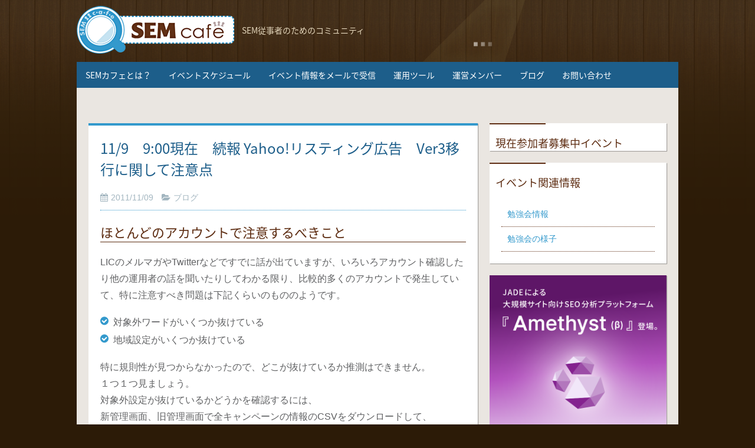

--- FILE ---
content_type: text/html; charset=UTF-8
request_url: https://sem-cafe.jp/blog20111109
body_size: 24152
content:
<!doctype html>
<html>
<head prefix=”og: //ogp.me/ns# fb: //ogp.me/ns/fb# article: //ogp.me/ns/article#”>

<!-- Optimize Next -->
<script>(function(p,r,o,j,e,c,t,g){
p['_'+t]={};g=r.createElement('script');g.src='https://www.googletagmanager.com/gtm.js?id=GTM-'+t;r[o].prepend(g);
g=r.createElement('style');g.innerText='.'+e+t+'{visibility:hidden!important}';r[o].prepend(g);
r[o][j].add(e+t);setTimeout(function(){if(r[o][j].contains(e+t)){r[o][j].remove(e+t);p['_'+t]=0}},c)
})(window,document,'documentElement','classList','loading',2000,'TJZ37SB5')</script>
<!-- End Optimize Next -->

<!-- Google Tag Manager -->
<script>(function(w,d,s,l,i){w[l]=w[l]||[];w[l].push({'gtm.start':
new Date().getTime(),event:'gtm.js'});var f=d.getElementsByTagName(s)[0],
j=d.createElement(s),dl=l!='dataLayer'?'&l='+l:'';j.async=true;j.src=
'https://www.googletagmanager.com/gtm.js?id='+i+dl;f.parentNode.insertBefore(j,f);
})(window,document,'script','dataLayer','GTM-TB7NLZQ');</script>
<!-- End Google Tag Manager -->

<meta charset="UTF-8">
<meta http-equiv="X-UA-Compatible" content="IE=edge,chrome=1">
<meta name="viewport" content="width=device-width, initial-scale=1.0" />
<meta name="format-detection" content="telephone=no">
<title>11/9　9:00現在　続報 Yahoo!リスティング広告　Ver3移行に関して注意点 | SEM従事者のためのコミュニティ｜SEMカフェ</title>
<meta property="og:title" content="11/9　9:00現在　続報 Yahoo!リスティング広告　Ver3移行に関して注意点 | SEM従事者のためのコミュニティ｜SEMカフェ">
<meta property="og:description" content="ほとんどのアカウントで注意するべきことLICのメルマガやTwitterなどですでに話が出ていますが、いろいろアカウント確認したり他の運用...">
<meta property="og:url" content="https://sem-cafe.jp/blog20111109">
<meta property="og:image" content="https://sem-cafe.jp/wordpress/wp-content/themes/semcafe/img/ogp_default.png">
<meta property="fb:admins" content="100000709023784" />

<meta name="twitter:card"  content="summary_large_image" />
<meta name="twitter:image" content="https://sem-cafe.jp/wordpress/wp-content/themes/semcafe/img/ogp_default.png">

<link rel="stylesheet" href="//sem-cafe.jp/wordpress/wp-content/themes/semcafe/style.css" type="text/css" />
<link rel="stylesheet" href="//maxcdn.bootstrapcdn.com/font-awesome/4.3.0/css/font-awesome.min.css">
<link rel="shortcut icon" href="https://sem-cafe.jp/wordpress/wp-content/themes/semcafe/img/icon.ico" />

<!--[if lt IE 9]>
<script src="https://sem-cafe.jp/wordpress/wp-content/themes/semcafe/js/html5shiv.js" charset="UTF-8"></script>
<script src="https://sem-cafe.jp/wordpress/wp-content/themes/semcafe/js/css3-mediaqueries.js" charset="UTF-8"></script>
<![endif]-->
<meta name='robots' content='max-image-preview:large' />
<link rel="alternate" title="oEmbed (JSON)" type="application/json+oembed" href="https://sem-cafe.jp/wp-json/oembed/1.0/embed?url=https%3A%2F%2Fsem-cafe.jp%2Fblog20111109" />
<link rel="alternate" title="oEmbed (XML)" type="text/xml+oembed" href="https://sem-cafe.jp/wp-json/oembed/1.0/embed?url=https%3A%2F%2Fsem-cafe.jp%2Fblog20111109&#038;format=xml" />
<style id='wp-img-auto-sizes-contain-inline-css' type='text/css'>
img:is([sizes=auto i],[sizes^="auto," i]){contain-intrinsic-size:3000px 1500px}
/*# sourceURL=wp-img-auto-sizes-contain-inline-css */
</style>
<style id='wp-emoji-styles-inline-css' type='text/css'>

	img.wp-smiley, img.emoji {
		display: inline !important;
		border: none !important;
		box-shadow: none !important;
		height: 1em !important;
		width: 1em !important;
		margin: 0 0.07em !important;
		vertical-align: -0.1em !important;
		background: none !important;
		padding: 0 !important;
	}
/*# sourceURL=wp-emoji-styles-inline-css */
</style>
<style id='wp-block-library-inline-css' type='text/css'>
:root{--wp-block-synced-color:#7a00df;--wp-block-synced-color--rgb:122,0,223;--wp-bound-block-color:var(--wp-block-synced-color);--wp-editor-canvas-background:#ddd;--wp-admin-theme-color:#007cba;--wp-admin-theme-color--rgb:0,124,186;--wp-admin-theme-color-darker-10:#006ba1;--wp-admin-theme-color-darker-10--rgb:0,107,160.5;--wp-admin-theme-color-darker-20:#005a87;--wp-admin-theme-color-darker-20--rgb:0,90,135;--wp-admin-border-width-focus:2px}@media (min-resolution:192dpi){:root{--wp-admin-border-width-focus:1.5px}}.wp-element-button{cursor:pointer}:root .has-very-light-gray-background-color{background-color:#eee}:root .has-very-dark-gray-background-color{background-color:#313131}:root .has-very-light-gray-color{color:#eee}:root .has-very-dark-gray-color{color:#313131}:root .has-vivid-green-cyan-to-vivid-cyan-blue-gradient-background{background:linear-gradient(135deg,#00d084,#0693e3)}:root .has-purple-crush-gradient-background{background:linear-gradient(135deg,#34e2e4,#4721fb 50%,#ab1dfe)}:root .has-hazy-dawn-gradient-background{background:linear-gradient(135deg,#faaca8,#dad0ec)}:root .has-subdued-olive-gradient-background{background:linear-gradient(135deg,#fafae1,#67a671)}:root .has-atomic-cream-gradient-background{background:linear-gradient(135deg,#fdd79a,#004a59)}:root .has-nightshade-gradient-background{background:linear-gradient(135deg,#330968,#31cdcf)}:root .has-midnight-gradient-background{background:linear-gradient(135deg,#020381,#2874fc)}:root{--wp--preset--font-size--normal:16px;--wp--preset--font-size--huge:42px}.has-regular-font-size{font-size:1em}.has-larger-font-size{font-size:2.625em}.has-normal-font-size{font-size:var(--wp--preset--font-size--normal)}.has-huge-font-size{font-size:var(--wp--preset--font-size--huge)}.has-text-align-center{text-align:center}.has-text-align-left{text-align:left}.has-text-align-right{text-align:right}.has-fit-text{white-space:nowrap!important}#end-resizable-editor-section{display:none}.aligncenter{clear:both}.items-justified-left{justify-content:flex-start}.items-justified-center{justify-content:center}.items-justified-right{justify-content:flex-end}.items-justified-space-between{justify-content:space-between}.screen-reader-text{border:0;clip-path:inset(50%);height:1px;margin:-1px;overflow:hidden;padding:0;position:absolute;width:1px;word-wrap:normal!important}.screen-reader-text:focus{background-color:#ddd;clip-path:none;color:#444;display:block;font-size:1em;height:auto;left:5px;line-height:normal;padding:15px 23px 14px;text-decoration:none;top:5px;width:auto;z-index:100000}html :where(.has-border-color){border-style:solid}html :where([style*=border-top-color]){border-top-style:solid}html :where([style*=border-right-color]){border-right-style:solid}html :where([style*=border-bottom-color]){border-bottom-style:solid}html :where([style*=border-left-color]){border-left-style:solid}html :where([style*=border-width]){border-style:solid}html :where([style*=border-top-width]){border-top-style:solid}html :where([style*=border-right-width]){border-right-style:solid}html :where([style*=border-bottom-width]){border-bottom-style:solid}html :where([style*=border-left-width]){border-left-style:solid}html :where(img[class*=wp-image-]){height:auto;max-width:100%}:where(figure){margin:0 0 1em}html :where(.is-position-sticky){--wp-admin--admin-bar--position-offset:var(--wp-admin--admin-bar--height,0px)}@media screen and (max-width:600px){html :where(.is-position-sticky){--wp-admin--admin-bar--position-offset:0px}}

/*# sourceURL=wp-block-library-inline-css */
</style>
<style id='classic-theme-styles-inline-css' type='text/css'>
/*! This file is auto-generated */
.wp-block-button__link{color:#fff;background-color:#32373c;border-radius:9999px;box-shadow:none;text-decoration:none;padding:calc(.667em + 2px) calc(1.333em + 2px);font-size:1.125em}.wp-block-file__button{background:#32373c;color:#fff;text-decoration:none}
/*# sourceURL=/wp-includes/css/classic-themes.min.css */
</style>
<script type="text/javascript" src="https://sem-cafe.jp/wordpress/wp-content/plugins/qa-heatmap-analytics/js/polyfill/object_assign.js?ver=5.1.3.0" id="qahm-polyfill-object-assign-js"></script>
<script type="text/javascript" src="https://sem-cafe.jp/wordpress/wp-content/plugins/qa-heatmap-analytics/cookie-consent-qtag.php?cookie_consent=yes&amp;ver=5.1.3.0" id="qahm-cookie-consent-qtag-js"></script>
<link rel="https://api.w.org/" href="https://sem-cafe.jp/wp-json/" /><link rel="alternate" title="JSON" type="application/json" href="https://sem-cafe.jp/wp-json/wp/v2/posts/634" /><link rel="EditURI" type="application/rsd+xml" title="RSD" href="https://sem-cafe.jp/wordpress/xmlrpc.php?rsd" />

<link rel="canonical" href="https://sem-cafe.jp/blog20111109" />
<link rel='shortlink' href='https://sem-cafe.jp/?p=634' />
  
        <script>  
        var qahmz  = qahmz || {};  
        qahmz.initDate   = new Date();  
        qahmz.domloaded = false;  
        document.addEventListener("DOMContentLoaded",function() {  
            qahmz.domloaded = true;  
        });  
        qahmz.xdm        = "sem-cafe.jp";  
        qahmz.cookieMode = true;  
        qahmz.debug = false;  
        qahmz.tracking_id = "1755b1bf712f77a3";  
        qahmz.send_interval = 3000;  
        qahmz.ajaxurl = "https://sem-cafe.jp/wordpress/wp-content/plugins/qa-heatmap-analytics/qahm-ajax.php";  
        qahmz.tracking_hash = "90b38ee8769925f2";  
        </script>
          
        <script src="https://sem-cafe.jp/wordpress/wp-content/qa-zero-data/qtag_js/1755b1bf712f77a3/qtag.js" async></script>  
        <script type="text/javascript">
(function(url){
	if(/(?:Chrome\/26\.0\.1410\.63 Safari\/537\.31|WordfenceTestMonBot)/.test(navigator.userAgent)){ return; }
	var addEvent = function(evt, handler) {
		if (window.addEventListener) {
			document.addEventListener(evt, handler, false);
		} else if (window.attachEvent) {
			document.attachEvent('on' + evt, handler);
		}
	};
	var removeEvent = function(evt, handler) {
		if (window.removeEventListener) {
			document.removeEventListener(evt, handler, false);
		} else if (window.detachEvent) {
			document.detachEvent('on' + evt, handler);
		}
	};
	var evts = 'contextmenu dblclick drag dragend dragenter dragleave dragover dragstart drop keydown keypress keyup mousedown mousemove mouseout mouseover mouseup mousewheel scroll'.split(' ');
	var logHuman = function() {
		if (window.wfLogHumanRan) { return; }
		window.wfLogHumanRan = true;
		var wfscr = document.createElement('script');
		wfscr.type = 'text/javascript';
		wfscr.async = true;
		wfscr.src = url + '&r=' + Math.random();
		(document.getElementsByTagName('head')[0]||document.getElementsByTagName('body')[0]).appendChild(wfscr);
		for (var i = 0; i < evts.length; i++) {
			removeEvent(evts[i], logHuman);
		}
	};
	for (var i = 0; i < evts.length; i++) {
		addEvent(evts[i], logHuman);
	}
})('//sem-cafe.jp/?wordfence_lh=1&hid=2D2834DAFB9300079E7E7D42DB48DF9D');
</script><script src="//ajax.googleapis.com/ajax/libs/jquery/1.11.0/jquery.min.js"></script>
<script type="text/javascript" src="https://sem-cafe.jp/wordpress/wp-content/themes/semcafe/js/data.js"></script>
</head>

<body>
<!-- Google Tag Manager (noscript) -->
<noscript><iframe src="https://www.googletagmanager.com/ns.html?id=GTM-TB7NLZQ"
height="0" width="0" style="display:none;visibility:hidden"></iframe></noscript>
<!-- End Google Tag Manager (noscript) -->
<div id="fb-root"></div>
<script>(function(d, s, id) {
  var js, fjs = d.getElementsByTagName(s)[0];
  if (d.getElementById(id)) return;
  js = d.createElement(s); js.id = id;
  js.src = 'https://connect.facebook.net/ja_JP/sdk.js#xfbml=1&version=v3.1&appId=215381811818893&autoLogAppEvents=1';
  fjs.parentNode.insertBefore(js, fjs);
}(document, 'script', 'facebook-jssdk'));</script>
<div id="wrapper">

<header id="header">
<h1><a href="https://sem-cafe.jp">SEM従事者のためのコミュニティ</a></h1>

<div class="menubtn"></div>
<nav id="g_navi" class="togmenu">
    <ul class="cl"><li id="menu-item-3752" class="menu-item menu-item-type-post_type menu-item-object-page menu-item-3752"><a href="https://sem-cafe.jp/about">SEMカフェとは？</a></li>
<li id="menu-item-3753" class="menu-item menu-item-type-post_type menu-item-object-page menu-item-3753"><a href="https://sem-cafe.jp/schedule">イベントスケジュール</a></li>
<li id="menu-item-3754" class="menu-item menu-item-type-post_type menu-item-object-page menu-item-3754"><a href="https://sem-cafe.jp/mail">イベント情報をメールで受信</a></li>
<li id="menu-item-3755" class="menu-item menu-item-type-post_type menu-item-object-page menu-item-has-children menu-item-3755"><a href="https://sem-cafe.jp/tools">運用ツール</a>
<ul class="sub-menu">
	<li id="menu-item-3756" class="menu-item menu-item-type-post_type menu-item-object-page menu-item-3756"><a href="https://sem-cafe.jp/tools/keywords1">キーワード掛け合わせツール</a></li>
</ul>
</li>
<li id="menu-item-3759" class="menu-item menu-item-type-post_type menu-item-object-page menu-item-3759"><a href="https://sem-cafe.jp/owner">運営メンバー</a></li>
<li id="menu-item-3907" class="menu-item menu-item-type-taxonomy menu-item-object-category current-post-ancestor current-menu-parent current-post-parent menu-item-3907"><a href="https://sem-cafe.jp/category/blog">ブログ</a></li>
<li id="menu-item-3833" class="menu-item menu-item-type-custom menu-item-object-custom menu-item-3833"><a href="https://sem-cafe.jp/contact">お問い合わせ</a></li>
</ul></nav>

</header><!--//header-->
<div id="contents">

<!--パンクズ-->
<div class="pan">
<div class="breadcrumbs">
    </div>
</div><!--//pan-->

<div id="main">
<div id="entry_body">

<!--▼記事-->
<article id="new-post" class="box-list">

<header>
<h1>11/9　9:00現在　続報 Yahoo!リスティング広告　Ver3移行に関して注意点</h1>
<ul class="post_meta cl">
<li class="time">2011/11/09</li>
<li class="cat"><a href="https://sem-cafe.jp/category/blog" rel="category tag">ブログ</a></li>
</ul>
</header>

<div class="entry-content">
<h3>ほとんどのアカウントで注意するべきこと</h4>
<p>LICのメルマガやTwitterなどですでに話が出ていますが、いろいろアカウント確認したり他の運用者の話を聞いたりしてわかる限り、比較的多くのアカウントで発生していて、特に注意すべき問題は下記くらいのもののようです。<br />
<span id="more-634"></span></p>
<ul>
<li>対象外ワードがいくつか抜けている</li>
<li>地域設定がいくつか抜けている</li>
</ul>
<p>特に規則性が見つからなかったので、どこが抜けているか推測はできません。<br />
１つ１つ見ましょう。<br />
対象外設定が抜けているかどうかを確認するには、<br />
新管理画面、旧管理画面で全キャンペーンの情報のCSVをダウンロードして、<br />
コンポーネントの種類の列で<br />
「アカウントの対象外キーワード」<br />
「キャンペーンの対象外キーワード」<br />
「広告グループの対象外キーワード」<br />
を確認すると楽です。</p>
<p>新管理画面では「アカウントの〜」がありません。<br />
旧管理画面の「アカウントの〜」はそれぞれ「キャンペーンの〜」に移行されているはずです（問題なければ）。</p>
<p>新管理画面でのCSVダウンロードは、下記から「全キャンペーンをダウンロード（CSV）」で出来ます。<br />
<a href="http://sem-cafe.jp/wordpress/wp-content/uploads/2011/11/csv_dl.png"><img fetchpriority="high" decoding="async" src="http://sem-cafe.jp/wordpress/wp-content/uploads/2011/11/csv_dl.png" alt="CSVダウンロードの場所" title="" width="713" height="358" class="alignnone size-full wp-image-635" srcset="https://sem-cafe.jp/wordpress/wp-content/uploads/2011/11/csv_dl.png 713w, https://sem-cafe.jp/wordpress/wp-content/uploads/2011/11/csv_dl-300x150.png 300w" sizes="(max-width: 713px) 100vw, 713px" /></a></p>
<p>&nbsp;</p>
<h3>特定のアカウントで注意すること</h3>
<p>これは、10月24日までにきちんと移行のための設定を完了させていたアカウントではそうそう発生していないかと思います。</p>
<ul>
<li>キャンペーンレベルで移行されていない</li>
<li>広告グループレベルで移行されていない</li>
<li>広告原稿レベルで移行されていない</li>
</ul>
<p>「移行の準備をしていないと移行されない可能性があります」というアナウンスのあった通り、本当に移行されていない内容がありました。</p>
<p>私はもっととっても大きな問題にあたったアカウントもありまして、レアケースであればかなりクリティカルな問題が発生したアカウントも中にはあるかも知れません。<br />
ですが、ほとんどのアカウントでは前述した移行漏れ以外、そう大きな問題は起きていないのではないでしょうか。</p>
<p>キャンペーン、広告グループが漏れているかどうかは、数だけ確認すればすぐ確認できると思います。</p>
<p>キーワードは多くのアカウントで、結構細かいところで抜けていましたが、個人的には無視できるレベルでした。<br />
どちらにしろ、キーワードマッチの癖が変わるためチューニングは必要ですので、やっぱりどうでもいいかと。</p>
<p><bt>&nbsp;</p>
<h3>その他トピック</h3>
<p>・デバイスの設定について</p>
<p>選択できるとヘルプに書いてあるのに、<br />
「PC、スマートフォン・タブレット端末（すべて）」<br />
以外選べないようになっていると思います。<br />
これは、10日以降選べるようになるそうです（ソース：サポート窓口）。</p>
</div><!--//entry-content-->

<div class="post_nav">
	<div class="prev_post"><a href="https://sem-cafe.jp/2011110700" rel="prev">※注意　Yahoo!リスティング広告スポンサードサーチは、まだその新管理画面の内容で掲載されません（11/7 10:15現在）</a></div> <div class="next_post"><a href="https://sem-cafe.jp/blog20111123" rel="next">11/22（火） _gaTrackerでしゃべってきました((((；ﾟДﾟ))))</a></div></div><!--//post_nav-->
</article>
<!--▲記事-->

</div><!--//entry_body-->

<!--▼　SNS、WP用タグをそのままです。-->
<div class="sns-box">
<p>この記事をシェアする</p>
<ul class="cl">
<li><a href="https://twitter.com/share" class="twitter-share-button" data-count="vertical" data-via="" data-url="https://sem-cafe.jp/blog20111109" data-text="11/9　9:00現在　続報 Yahoo!リスティング広告　Ver3移行に関して注意点｜SEMカフェ">Tweet</a></li>
<li><div class="fb-like" data-href="https://sem-cafe.jp/blog20111109" data-layout="button_count" data-action="like" data-size="small" data-show-faces="true" data-share="true"></div></li>
<li><a href="http://b.hatena.ne.jp/entry/" class="hatena-bookmark-button" data-hatena-bookmark-layout="basic-label-counter" data-hatena-bookmark-lang="ja" title="このエントリーをはてなブックマークに追加"><img src="https://b.st-hatena.com/images/entry-button/button-only@2x.png" alt="このエントリーをはてなブックマークに追加" width="20" height="20" style="border: none;" /></a><script type="text/javascript" src="https://b.st-hatena.com/js/bookmark_button.js" charset="utf-8" async="async"></script></script></li>
</ul>
</div><!--//entry_sns-->
<!--▲　SNSここまで-->

</div><!--//main-->

<div id="side">
<div class="side_top">
<div class="side-contents"><h4>現在参加者募集中イベント</h4></div><div class="side-contents"><h4>イベント関連情報</h4><div class="menu-%e3%82%a4%e3%83%99%e3%83%b3%e3%83%88%e9%96%a2%e9%80%a3%e6%83%85%e5%a0%b1-container"><ul id="menu-%e3%82%a4%e3%83%99%e3%83%b3%e3%83%88%e9%96%a2%e9%80%a3%e6%83%85%e5%a0%b1" class="menu"><li id="menu-item-3816" class="menu-item menu-item-type-taxonomy menu-item-object-category menu-item-3816"><a href="https://sem-cafe.jp/category/colearning">勉強会情報</a></li>
<li id="menu-item-3817" class="menu-item menu-item-type-taxonomy menu-item-object-category menu-item-3817"><a href="https://sem-cafe.jp/category/colernings">勉強会の様子</a></li>
</ul></div></div><div class="widget_text side-contents"><div class="textwidget custom-html-widget"><a href="https://ja.dev/amethyst" target="_blank" rel="noopener"><img src="https://sem-cafe.jp/wordpress/wp-content/uploads/2024/06/amethyst.png"  alt="SEO分析ツールAmethyst"></a></div></div><div class="side-contents"><h4>その他のコンテンツ</h4><div class="menu-%e3%81%9d%e3%81%ae%e4%bb%96%e3%81%ae%e3%82%b3%e3%83%b3%e3%83%86%e3%83%b3%e3%83%84-container"><ul id="menu-%e3%81%9d%e3%81%ae%e4%bb%96%e3%81%ae%e3%82%b3%e3%83%b3%e3%83%86%e3%83%b3%e3%83%84" class="menu"><li id="menu-item-1903" class="menu-item menu-item-type-custom menu-item-object-custom menu-item-1903"><a href="https://sem-cafe.jp/maintenance">リスティング広告メンテナンス情報【非公式】</a></li>
<li id="menu-item-4167" class="menu-item menu-item-type-taxonomy menu-item-object-category current-post-ancestor current-menu-parent current-post-parent menu-item-4167"><a href="https://sem-cafe.jp/category/blog">ブログ</a></li>
</ul></div></div><div class="widget_text side-block"><div class="textwidget custom-html-widget"><div class="textwidget">
<a href="/mail/" class="link-btn"><i></i>メールでイベント情報を受信</a>

<ul class="sns-btn cl">
<li class="tw"><a href="https://twitter.com/SEM_Cafe" title="Twitter" target="_blank"><i class="fa fa-twitter fa-lg"></i><span class="eq">Twitter</span></a></li>
<li class="fb"><a href="https://www.facebook.com/semcafe" title="Facebook" target="_blank"><i class="fa fa-facebook fa-lg"></i><span class="eq">Facebook</span></a></li>
<li class="rss"><a href="https://sem-cafe.jp/feed" title="RSS feed"><i class="fa fa-rss fa-lg"></i><span class="eq"></span></a></li>
</ul>
</div></div></div></div><!--//side_top-->

<aside class="side_bottom">
<div class="widget_text side-contents"><h4>おすすめ</h4><div class="textwidget custom-html-widget"><p>
広告ではありません
</p>
<a href="https://www.data-be.at/" target="_blank"><img src="https://sem-cafe.jp/wordpress/wp-content/uploads/2020/07/databeat.jpg"  alt="Databeat"></a>

</div></div><div class="widget_text side_ad"><div class="textwidget custom-html-widget"><script async src="//pagead2.googlesyndication.com/pagead/js/adsbygoogle.js"></script>
<!-- SEMカフェ_レスポンシブ -->
<ins class="adsbygoogle"
     style="display:block"
     data-ad-client="ca-pub-0744840047290613"
     data-ad-slot="1616042812"
     data-ad-format="auto"></ins>
<script>
(adsbygoogle = window.adsbygoogle || []).push({});
</script></div></div></aside><!--//side_bottom-->
</div><!--//side-->

</div><!--//contents-->

<div id="page-top"><a href="#header">▲</a></div>
</div><!--//wrapper-->

<footer id="footer">

<ul class="foot-menu">
<li><a href="https://sem-cafe.jp/company">運営会社</a></li>
<li><a href="https://sem-cafe.jp/privacy">個人情報保護方針</a></li>
<li><a href="https://sem-cafe.jp/trademark">商標登録</a></li>
</ul>


<div class="copyright">
<p><small>Copyright &copy; 2015 SEMカフェ</small></p>
</div>

</footer>

<script>!function(d,s,id){var js,fjs=d.getElementsByTagName(s)[0];if(!d.getElementById(id))
{js=d.createElement(s);js.id=id;js.src="//platform.twitter.com/widgets.js";
fjs.parentNode.insertBefore(js,fjs);}}(document,"script","twitter-wjs");</script>
<script type="text/javascript">
  window.___gcfg = {lang: 'ja'};

  (function() {
    var po = document.createElement('script'); po.type = 'text/javascript'; po.async = true;
    po.src = 'https://apis.google.com/js/platform.js';
    var s = document.getElementsByTagName('script')[0]; s.parentNode.insertBefore(po, s);
  })();
</script>

</body>
</html>


--- FILE ---
content_type: text/html; charset=utf-8
request_url: https://www.google.com/recaptcha/api2/aframe
body_size: 184
content:
<!DOCTYPE HTML><html><head><meta http-equiv="content-type" content="text/html; charset=UTF-8"></head><body><script nonce="Bk-L3zE-_P4uKbldgmEUwQ">/** Anti-fraud and anti-abuse applications only. See google.com/recaptcha */ try{var clients={'sodar':'https://pagead2.googlesyndication.com/pagead/sodar?'};window.addEventListener("message",function(a){try{if(a.source===window.parent){var b=JSON.parse(a.data);var c=clients[b['id']];if(c){var d=document.createElement('img');d.src=c+b['params']+'&rc='+(localStorage.getItem("rc::a")?sessionStorage.getItem("rc::b"):"");window.document.body.appendChild(d);sessionStorage.setItem("rc::e",parseInt(sessionStorage.getItem("rc::e")||0)+1);localStorage.setItem("rc::h",'1769787991704');}}}catch(b){}});window.parent.postMessage("_grecaptcha_ready", "*");}catch(b){}</script></body></html>

--- FILE ---
content_type: text/css
request_url: https://sem-cafe.jp/wordpress/wp-content/themes/semcafe/style.css
body_size: 28553
content:
@charset "utf-8";

/*
Theme Name: SEMカフェ
Theme URI: http://sem-cafe.jp/
Description: SEMカフェサイト用スタイル配布等禁止
Author: Michiyo Yamada YMD3
*/

@import url(//fonts.googleapis.com/earlyaccess/notosansjapanese.css);
@import url(//fonts.googleapis.com/css?family=Lato);

/* Reset */
html { overflow-y: scroll;}
body { line-height: 1;}

html, body, div, span, object, iframe, h1, h2, h3, h4, h5, h6, p, blockquote, pre, abbr, address, cite, code, del, dfn, em, img, ins, kbd, q, samp, small, strong, sub, sup, var, b, i, dl, dt, dd, ol, ul, li, fieldset, form, label, legend, table, caption, tbody, tfoot, thead, tr, th, td, article, aside, canvas, details, figcaption, figure, footer, header, hgroup, menu, nav, section, summary, time, mark, audio, video { margin: 0; padding: 0; border: 0; }
article, aside, details, figcaption, figure, footer, header, hgroup, menu, nav, section { display: block; }
nav ul { list-style: none; }
blockquote, q { quotes: none; }
blockquote:before, blockquote:after, q:before, q:after { content: ''; content: none; }
a { margin: 0; padding: 0; font-size: 100%; vertical-align: baseline; background: transparent; }
ins { background-color: #ff9; color: #000; text-decoration: none; }
mark { background-color: #ff9; color: #000; font-style: italic; font-weight: bold; }
del { text-decoration: line-through; }
abbr[title], dfn[title] { border-bottom: 1px dotted; cursor: help; }
table { border-collapse: collapse; border-spacing: 0; }
hr { display: block; height: 1px; border: 0; border-top: 1px solid #d9d9d9; margin: 1em 0; padding: 0; }
input, select { vertical-align: middle; }

body { font: 14px/1.5 arial,helvetica,clean,sans-serif; *font-size: small; *font: x-small; }
select, input, button, textarea { font: 99% arial,helvetica,clean,sans-serif; }
table { font-size: inherit; font: 100%; }
pre, code, kbd, samp, tt { font-family: monospace; *font-size: 108%; line-height: 100%; }

button { width: auto; padding:0; margin:0; background:none; border:0; line-height:0; overflow:visible; cursor:pointer; }
i,form{ margin: 0; padding: 0; }
li,ul{ list-style-type: none; }

/*--------------------------------------
  基本FONT
--------------------------------------*/
body { color: #5f6062; background: url(img/bg_wood.png) top repeat-x #2c1b07; font-family: "ヒラギノ角ゴ ProN W3", "Hiragino Kaku Gothic ProN", "メイリオ", Meiryo, sans-serif; }
input, textarea { font-family: "ヒラギノ角ゴ ProN W3", "Hiragino Kaku Gothic ProN", "メイリオ", Meiryo, sans-serif; }
* html body, * html input, * html textarea { font-family: "ＭＳ Ｐゴシック", "MS PGothic", Sans-Serif; }

/*--------------------------------------
  LINK
--------------------------------------*/
a { color: #3399cc; text-decoration:none; }
a:hover { color: #c03;  text-decoration: none; }

a:hover img { opacity: 0.6; filter: alpha(opacity=60); -ms-filter: "alpha( opacity=60 )"; }

/*--------------------------------------
  画像
--------------------------------------*/
img{ max-width: 100% ; height: auto; width /***/:auto;}

img.alignright { display: block; margin: 0 0 20px auto; }
img.alignleft { display: block; margin: 0 auto 20px 0; }
img.aligncenter{ display: block; margin: 0 auto 20px auto; }

/*--------------------------------------
  調整
--------------------------------------*/
/* 余白・幅
----------------------------*/
.mb_0{ margin-bottom:0 !important; }
.mb_25{ margin-bottom: 25px !important; }
.mt_25{ margin-top: 25px!important; }
.mt_20{ margin-top: 20px!important; }

/* none
----------------------------*/
.none_bg{ background:none !important; }
.none_bd{ border: none !important; }

.bg_wt{ background: #fff !important; }

/* 配置
----------------------------*/
.fl_left,
.fl_right{ width:auto; float: none; margin: 0 auto; }

/*--------------------------------------
  汎用CLASS
--------------------------------------*/
/* フォントカラー
--------------------------*/
.txt_blue{ color: #2980c4; }
.txt_sax{ color: #b8d5e7; }
.txt_gray{ color:#5f6062; }
.txt_red{ color: #ff0000; }
.txt_pink{ color: #f9358c; }

/*--------------------------------------
  共有タグ装飾
--------------------------------------*/
blockquote { width: 80%;position:relative;background:none;margin: 0 auto 20px auto;padding: 2.5em 1em 1em 2.5em;border: none; background: #ececec;	border-radius: 5px; -moz-border-radius: 5px;-webkit-border-radius: 5px; }
blockquote:before{ content: "\201C";font-size:600%;line-height:1em;font-family: Georgia, serif,"ＭＳ Ｐゴシック" ,sans-serif;color:#b8b8b8;position:absolute;left:10px;top:0; }
blockquote p{ margin-bottom: 1.5em !important; }

table { clear:both; border-top: 1px solid #b6b6b6; margin: 10px -1px 24px 0; text-align: left; width: 100%; }
th { border: 1px solid #b6b6b6; padding: 10px 15px; vertical-align:top; background-color:#f1f1f1; }
td { border: 1px solid #b6b6b6; padding: 10px 15px; vertical-align:top; background-color:#fff;}

thead tr th,
thead tr td{ font-weight:bold; background-color:#3399cc; color:#ffffff;}
thead tr th{  }
tfoot tr th,
tfoot tr td	{ font-weight:bold; }
table tr td table th,table tr td table td { padding:5px; font-size:90%;}
table tr td table thead th,table tr td table thead td { background: #39C;}

/* clearfix */
.cl:before,.cl:after{ content:""; display: table;}
.cl:after{ clear:both; }
.cl{ *zoom:1;}

/* 個別clearfix */
#contents:before, #contents:after,
#list_body:before, #list_body:after,
.box-list:before, .box-list:after{ content:""; display: table;}
#contents:after,
.box-list:after,
#list_body:after{ clear:both; }
#contents,
.box-list,
#list_body{ *zoom:1;}

/*--------------------------------------
  見出し
--------------------------------------*/
h1,h2,h3,h4,h5,h6{ font-family: 'noto sans japanese', sans-serif; font-weight: normal;  margin-bottom: 20px;}
h1,h2{ color:#1d5e8a; font-size: 26px;}
h3,h4,h5,h6{ color: #5d2c11; }

h3 { font-size: 22px; }
h4,h5,h6{ font-size: 20px; }

/*
数字	font-family: 'Lato', sans-serif;
*/

/*----------------------------------------------------
	レイアウト
----------------------------------------------------*/
#wrapper{ margin: 0 auto; width: 100%; text-align:center; height: 100%; }

.inner{  width: 96%; margin: 0 auto; padding: 0;}

#header{ margin: 0 auto; padding: 0; }
#contents{ clear:both; padding: 0 0 20px 0; margin: 0 auto; }
#main{ clear:both; margin: 0 auto; padding-bottom: 20px; }
#side{ float: none; margin: 20px auto; width: auto; text-align: center; padding: 0; }

#footer{ clear: both; width: 100%; padding: 0; text-align: center;}

/*--------------------------------------
  ヘッダ
--------------------------------------*/
#header{ background: none; }

#header h1 a{
	display:block;
	background-image: url(img/logo.png);
	background-position: left top;
	background-repeat:no-repeat;
	background-size: 180px 65px;
	color: #e4d6bb;
	font-size: 12px;
	height: auto;
	padding-top: 80px;
	margin: 10px;
	text-align:left;
	width: 200px;
}

/*  グローバルナビ
--------------------------------------*/
.togmenu {
	display:none;
}

#g_navi {
	background-color: #fff;
	font-family: 'noto sans japanese', sans-serif;
	font-weight: 400;
}

.menubtn{
	position: absolute;
	top: 20px;
	right: 10px;
	background-color: #2c1b07;
	border-radius: 5px;
	-moz-border-radius:5px;
	-webkit-border-radius: 5px;
	text-align: center;
	color: #e4d6bb;
	line-height: 55px;
	width: 55px;
	height: 55px;
}

.menubtn:hover{
	border: 1px solid #6f4900;
}

.menubtn:before {
	content: "\f0c9";
	font-family: FontAwesome;
	font-size: 36px;
}

.menubtn .active{
	background:url(images/i_swich.png) 177px 18px no-repeat;
	}

#g_navi ul{
	border-bottom: 1px solid #3399cc;
}

#g_navi ul li{
	width: 100%;
	text-align: left;
	border-top: 1px solid #3399cc;
	cursor:pointer;
	float: none;
	font-size: 16px;
}

#g_navi ul li a{
	display: block;
	color : #3399cc;
	padding : 14px 10px;
}

#g_navi ul li a:hover{
	color: #fff;
	background-color: #3399cc;
}

#g_navi ul li ul{
	border-bottom: none !important;
}

#g_navi ul li ul li{
	float:none;
	background: url(img/icon_list.png) 20px center no-repeat #eaeff2;
	margin-left: -10px;
	border-top: 1px solid #3399cc;
	padding-left: 20px;
}

/* メイン画像*/
.top_main{
	background-image: url(img/top_img.jpg);
	background-position: top right;
	background-repeat: no-repeat;
	background-size: 1020px;
	height: 252px;
}

@media screen and (max-width : 480px){
/* メイン画像*/
.top_main{
	background-image: url(img/top_img_s.jpg);
	background-size: 480px;
	height: 142px;
}

.top_main p{
	background: url(img/sem_mark_s.png) left bottom no-repeat;
	font-size: 12px;
	height: 30px;
	padding: 34px 0 0 85px;
	line-height: 1.1;
}

.top_main p span{
	display:block;
}

}

/*--------------------------------------
  コンテンツ
---------------------------------------*/
#contents{
	background-color: #eae6e1;
}

.tit_h1{
	background-color:#3399cc;
	color: #fff;
	text-align:left;
	padding: 10px 20px;
	margin: 5px 0 0 0;
}

/* 記事リスト */
#list_body{
	clear: both;
}

#list_body h1{
	font-size: 20px;
	text-align: left;
	margin-bottom: 20px;
}

#list_body h2,
#list_body h3,
#list_body h4,
#list_body h5,
#list_body h6{
	font-size: 14px;
	border-bottom: none;
	padding: 0;
	text-align: left;
}

#list_body p{
	font-size: 14px;
	text-align: left;
	margin-bottom: 20px;
}

.box-list{
	background-color: #fff;
	padding: 20px;
	margin-top: 8px;
	box-shadow: none; 	
}

.box-list{
	background-color: #fff;
	padding: 20px;
	margin-top: 8px;
	box-shadow: none; 	
}

.box-list header{
	border-bottom: 1px dotted #3399cc;
	margin-bottom: 20px;
}

.post_meta{
	color: #a3b6c0;
	margin-bottom: 10px;
}

.post_meta a{
	color: #a3b6c0;
}

.post_meta a:hover{
	color: #3399cc;
}

.post_meta li{
	float: left;
	text-align: left;
	padding: 0 1em 0 0;
}

.post_meta .time:before{
	content: "\f073";
	font-family: FontAwesome;
	font-size: 14px;
	padding-right: 5px;
	color: #a3b6c0;
}

.post_meta .cat:before{
	content: "\f07c";
	font-family: FontAwesome;
	font-size: 14px;
	padding-right: 5px;
	color: #a3b6c0;
}

.post-pic{
	margin: 0 20px 20px 0;
	width: 100px;
	float: left;
}

.post-pic a img{
	display:block;
	border: 1px solid #c9c9c9;
	width: 200px;  /* ushi add */
}

.post-pic a:hover img{
	border: 1px solid #FF484B;
}

/* 最新記事 */
#new-post{
	border-top: 4px solid #3399cc;	
}

#new-post .post-pic{
	margin: 0 auto 20px auto;
	width: 200px;
	float: none !important;
}

/* 続きを読む */
.more-link{
	text-align: right;
	margin-top: 20px;
}

.more-link a{
	display:block;
	width: 120px;
	text-align: center;
	background: url(img/line_naname.png) ;
	margin: 0 0 0 auto;
	color: #623117;
	border: 1px solid #3399cc;
	padding: 5px 10px;
}

.more-link a:after{
	content: "\f0a4";
	font-family: FontAwesome;
	font-size: 16px;
	padding-left: 10px;
}

.more-link a:hover{
	border: 1px solid #c03;
}

/*-------------------------
 パンクズ
---------------------------*/
.pan{
	font-size: 12px;
	text-align:left;
	padding: 10px 20px 0 20px;
}
.pan ul{
	text-align: left;
}
.pan li{
    display: inline;
    vertical-align:middle;
	padding-right: 5px;
}
.pan li:before {
  content: " > ";
  color: #333;
}

.pan li:first-child:before {
  content:"";
}

.pan a{
	text-decoration: underline;
}

/*--------------------------------------
  ページャー
--------------------------------------*/
/*.pager{
	text-align: center;
	line-height: 1.0;
	margin-top: 20px;
}
a.page-numbers,
.pager .current{
	background: #fff;
	border: 1px solid #3399cc;
	border-radius: 3px;
	padding: 3px 10px;
	margin: 10px 2px 0 2px;
	font-size: 18px;
}
.pager .current{
	background: #3399cc;
	border: 0;
	color: #fff;
}*/

.wp-pagenavi {
	clear: both;
	text-align: center;
	line-height: 1.0;
	margin-top: 20px;
}

.wp-pagenavi a, .wp-pagenavi span {
	background: #fff;
	border: 1px solid #3399cc;
	border-radius: 3px;
	padding: 3px 10px;
	margin: 10px 2px 0 2px;
	font-size: 18px;
}

.wp-pagenavi a:hover, .wp-pagenavi span.current {
	border-color: #000;
}

.wp-pagenavi span.current {
	background: #3399cc;
	border: 0;
	color: #fff;
}
/*--------------------------------------
  single/page
---------------------------------------*/
#entry_body{
	width: auto;
}

#entry_body h1,
#entry_body h2,
#entry_body h3,
#entry_body h4,
#entry_body h5,
#entry_body h6{
	text-align: left;
}

#entry_body p{
	text-align: left;
	margin-bottom: 20px;
}

.entry-content{
	width: auto;
}

.entry-content h2{
	border-bottom: 1px solid #3399cc;
}
.entry-content h3{
	border-bottom: 1px solid #5d2c11;
	color: #5d2c11;
}

.entry-content h4,
.entry-content h5,
.entry-content h6{
	font-size: 18px;
	border-left: 1px solid #5d2c11;
	padding-left: 10px;
}

.entry-content ul{
	text-align: left;
	margin: 0 0 20px 22px;
}

.entry-content ul li{
	list-style-image: url(img/icon_check.png);
	margin-bottom: 6px;
}

.entry-content ol{
	text-align: left;
	margin: 0 0 20px 0;
	counter-reset:number;
}

.entry-content ol li{
	margin-bottom: 6px;	
}

.entry-content ol li:before{
	counter-increment: number;
  content: counter(number); 
  float: left;
  background: #5d2b10;
  width: 1.5em;
  height: 1.5em;
  border-radius: 50%;
  color: #fff;
  text-align: center;
  line-height: 1.5;
  margin-right: 8px;
}

.entry-content dl{
	margin: 0 0 20px 0;
	text-align: left;
	line-height: 1.75;
}

.entry-content dt{
	background:url(img/icon_list2.png) left center  no-repeat;	
	color: #5d2c11;
	padding-left: 12px;
	font-weight: bold;
}

/* PREV NEXT */
.post_nav{
	width: 100%;
	border-top:1px solid #DFDFDF;
	padding-top: 20px;
}

.prev_post a{
	display: block;
	padding: 0 20% 20px 24px;
	margin-bottom: 20px;
	text-align: left;
	background: url(img/arrow_l.png) center left no-repeat;
	border-bottom: 1px dotted #DFDFDF;
}

.next_post a{
	display: block;
	padding: 0 24px 0 20%;
	margin-bottom: 20px;
	text-align: left;
	background: url(img/arrow_r.png) center right no-repeat;
}

/*--------------------------------------
  個別記事SNS
--------------------------------------*/
.sns-box{
	background-color: #fff;
	padding: 10px 20px;
	text-align: center;
	margin-top: 20px;
	box-shadow: none;	
}

.sns-box ul {
	margin: 10px auto;
	list-style: none;
}

.sns-box li {
	float: left;
	margin-right: 10px;
	min-height: 100px;
}

a.feedlyButton {
	color: #777777;
	text-align: center;
	text-decoration: none;
}

a.feedlyButton:hover {
	color: #333333;
}
a.feedlyButton:visited {
	color: #777777;
}
.arrow_box_feedly {
	background: none repeat scroll 0 0 #FFFFFF;
	border: 1px solid #CCCCCC;
	border-radius: 3px 3px 3px 3px;
	height: 35px;
	width: 66px;
	margin-bottom: 8px;
	position: relative;
	-webkit-box-sizing: border-box;
	-moz-box-sizing: border-box;
	-ms-box-sizing: border-box;
	box-sizing: border-box;
}
.arrow_box_feedly:after, .arrow_box_feedly:before {
	border: medium solid transparent;
	content: " ";
	height: 0;
	left: 50%;
	pointer-events: none;
	position: absolute;
	top: 100%;
	width: 0;
}
.arrow_box_feedly:after {
	border-color: #FFFFFF rgba(255, 255, 255, 0) rgba(255, 255, 255, 0);
	border-width: 4px;
	margin-left: -4px;
}
.arrow_box_feedly:before {
	border-color: #CCCCCC rgba(204, 204, 204, 0) rgba(204, 204, 204, 0);
	border-width: 5px;
	margin-left: -5px;
}
.arrow_box_feedly img {
	margin: 0;
	border: none;
}
.arrow_box_feedly span {
	line-height: 35px;
}

/*--------------------------------------
  動画レスポンシブ化
---------------------------------------*/
.movie{
	position: relative;
	padding-bottom: 56.25%;
	padding-top: 30px;
	height: 0;
	overflow: hidden;
	margin: 0 auto 24px 0;
}
.movie iframe,
.movie object,
.movie embed {
	position: absolute;
	top: 0;
	left: 0;
	width: 100%;
	height: 100%;
}

/* ----------------------------------------
 フォーム
------------------------------------------*/
form{
	margin-bottom: 10px;
}

label{
	white-space: nowrap;
	margin-right: 10px;
}

input, select, textarea{
	margin-bottom: 10px;
}

input[type="text"],
input[type="email"],
input[type="url"],
textarea{
	width: 90%;
}

input[type="text"],
input[type="email"],
input[type="url"],
textarea,
select {
  background-color: #fff;
  border: 1px solid #ccc;
  font-size: 1em;
  padding: 0.5em;
  -webkit-border-radius: 3px;
  -moz-border-radius: 3px;
  border-radius: 3px;  
}

button{
	width:300px;
	height: 50px;
}

input[type="button"],
input[type="submit"],
button{
  border: 0;
  font-family: 'noto sans japanese', sans-serif;
  font-weight: 500;
  -webkit-border-radius: 3px;
  -moz-border-radius: 3px;
  border-radius: 3px;
  padding: 0.5em;
  cursor: pointer;
  -moz-box-shadow: 0px 1px 2px rgba(0, 0, 0, 0.2);
  -webkit-box-shadow: 0px 2px 2px rgba(0, 0, 0, 0.2);
  box-shadow: 0px 1px 2px rgba(0, 0, 0, 0.2);
}

input[type="button"],
button{
  background-color: #ed6054;
  margin: 0 10px 10px 10px;
  color: #fff;
}

input[type="submit"]{
  background: #1d5e8a;
  color: #fff;
  font-size: 16px;
  padding: 0.5em 1.0em;
  margin: 0 10px 10px 10px;
}

input:focus, select:focus, textarea:focus{
background-color: #e7f1f6;
}

input.btn_on:hover{
  background: #3399cc;
  color: #fff;
}

button:hover{
  background: #F49087;
  color: #fff;
}

input.btn_on:active,
button:active{  
    background: #ccc;    
}  

/* お問い合わせ */
.mail-box{
	margin: 20px 0;
}

.mail-box label{
  display:block;
  line-height:1em;
  margin-bottom: 10px;
  font-size: 14px;
  text-align: left;
}

.mail-box label span,
.cap{
    font-size:0.9em;
    color:#F4524D;
}

.mail-box input[type="text"],
.mail-box input[type="email"],
.mail-box input[type="url"],
.mail-box textarea{
  width: 96%;
  margin-bottom: 15px;
}


/* Contact Form 7 CSS調整
-------------------------------------*/
input.wpcf7-submit{
  background: #1d5e8a;
  color: #fff;
  width: 50%;
  font-family: 'noto sans japanese', sans-serif;
  font-weight: 500;
  font-size: 16px;
  padding: 0.5em;
  margin:auto;
  border: 0;
  -webkit-border-radius: 3px;
  -moz-border-radius: 3px;
  border-radius: 3px;
  cursor: pointer;
}


input.wpcf7-submit:hover {
  background: #3399cc;
  color: #fff;
}

input.wpcf7-submit:active{  
    background: #ccc; 
}  

.wpcf7-response-output,
div.wpcf7-validation-errors {
    width: auto;
    text-align:center;
}

div.wpcf7 img.ajax-loader{
    display:block;
    margin: 0 auto;
}

.wpcf7 .wpcf7-not-valid {
    background: pink;
}

/*--------------------------------------
  サイドバー
--------------------------------------*/
.side_top{
	padding-bottom: 0;
}
.side_bottom{
	display:none;
}

/* 白背景 */
.side-contents{
	background: none;
	padding: 0;
	margin-top: 20px;
	box-shadow: none;
}

.side-contents h4{
	background: url(img/line.png) top repeat-x;	
	font-size: 18px;
	font-weight: 400;
	text-align: left;
	padding: 20px 0 0 10px;
	margin-bottom: 20px;
}

.side-contents ul,
.side-contents dl{
	text-align: left;
	margin: 0;
	padding-bottom: 20px;
}

.side-contents ul li{
	border-bottom: 1px solid #fff;
}

.side-contents ul li ul{
	border-top: 1px solid #fff;
	margin: 0;
	padding-bottom: 0;
}
.side-contents ul li ul li:last-child{
	border-bottom: none;
}

.side-contents ul li a{
	display:block;
	padding: 10px 19px 10px 10px;		
	background: url(img/arrow.png) 99% center no-repeat #eae6e1;
}

.side-contents ul li ul li a{
	padding-left: 25px;
}

.side-contents ul li a:hover{
	background: url(img/arrow.png) 98% center no-repeat #ded7ce;
}

/* 横並び */
.side-contents dl{
	display:table;
	padding: 0 10px;
}
.side-contents dl dt{
	width: 96px;
	height: 96px;
	float: left;
	clear: left;
	padding-bottom: 5px;
}

.side-contents dl dd{
	height: 81px;
	padding: 10px 10px 10px 106px;
	margin-bottom: 10px;
}

/* 背景なし */
.side-block{
	background: none;
	padding: 0;
	margin: 30px 10px;
	box-shadow: none;
}

/* アドセンス */
.side_ad{
	margin: 20px 0;
}

/* リンクボタン */
.link-btn{
	display: inline-block;
	width: 300px;
    height: 40px;
	line-height: 40px;
	border: 1px solid #3399cc;
	background-color: #fff;
	font-size: 14px;
	font-style: normal;
	padding: 5px 0;
	margin: 10px auto 20px;
	box-shadow: 0 3px 0 #2987b6;
	position: relative;
	border-radius: 4px;
    -webkit-border-radius: 4px;
    -moz-border-radius: 4px;  
}

a.link-btn:hover{
  box-shadow: 0 1px 0 #c2bfbb;
  margin: 12px auto 18px;
}

a.link-btn i:before{
	content: "\f0e0";
	font-family: FontAwesome;
	font-size: 28px;
	padding-right: 10px;
	color: #3399cc;
	font-style: normal;
}

/*------------------------------
 	SNSボタン
----------------------------- */
/* 全体丸 */
ul.sns-btn{
	text-align: center;
	margin: auto;
  display: -webkit-flex;
  display: flex;
  -webkit-justify-content: space-between;
  justify-content: space-between;
  width: 300px;
  height: 48px;
  margin-bottom: 15px;
}

ul.sns-btn li{
width: auto;
text-align: center;
}

ul.sns-btn li:last-child{
margin-right: 0;
}

ul.sns-btn li a{
display: block;
width: 48px;
height: 48px;
line-height: 48px;
overflow: hidden;
color: #fff;
text-decoration: none;
-webkit-border-radius:50%;
-moz-border-radius:50%;
border-radius: 50%;
font-size: 20px;
}

.tw a{ background-color: #3399cc; }
.fb a{ background-color: #46629e; }
.gp a{ background-color: #dd5044; }
.rss a{ background-color: #ffae00; }

.tw a:hover{ background-color: #85c2e0; }
.fb a:hover{ background-color: #90a1c5; }
.gp a:hover{ background-color: #eb968f; }
.rss a:hover{ background-color: #ffce66; }

/*--------------------------------------
  ページトップへ戻る
--------------------------------------*/
#page-top {
	position: fixed;
	bottom: 40px;
	right: 20px;
	font-size: 24px;
	z-index: 100;
}
#page-top a{
	background: #fff;
	border: 1px solid #1d5e8a;
	text-decoration: none;
	color: #1d5e8a;
	width: 40px;
	height: 40px;
	line-height: 40px;
	text-align: center;
	display: block;
	border-radius: 50%;
	-moz-border-radius: 50%;
	-webkit-border-radius: 50%;
}
#page-top a:hover {
	text-decoration: none;
	background: #3399cc;
	color: #fff;
}	

/*--------------------------------------
  フッター
--------------------------------------*/
#footer{
	
}

.foot-menu{
	background-color: #3399cc;
	text-align: center;
	padding: 10px;
}
.foot-menu li{
	display: inline;
	padding: 10px 15px;
	font-size: 12px;
}

.foot-menu a{
	color: #fff;
}

.copyright{
	padding: 20px 0;
	background-color: #1d5e8a;	
}
.copyright p{
	color: #fff;
	font-size: 11px;
	line-height: 1.0;
	margin: 0 !important;
}
/*--------------------------------------
  GA黄色削除（20150218）
--------------------------------------*/
ins {
  background: none;
}

@media screen and (min-width : 768px){
	
body { font: 16px }

/* 配置
----------------------------*/
.fl_left{ float: left; margin: 0 20px 0 0; }
.fl_right{ float: right; margin: 0 0 0 20px; }

/*--------------------------------------
  768px ヘッダ
--------------------------------------*/
#header{
	background: url(img/header_light.png) 70% top no-repeat;
	line-height: 1.0;
}
#header h1{
	height: 100px;
	padding-top: 5px;
	margin: 0;
}

#header h1 a{
	display:block;
	background-image: url(img/logo.png);
	background-position: left top;
	background-repeat:no-repeat;
	background-size: auto;
	font-size: 14px;
	height: 92px;
	padding-top: 0;
	padding-left: 280px;
	margin: 0;
	text-align:left;
	width: auto;
	line-height: 92px;
}

/*--------------------------------------
  コンテンツ
---------------------------------------*/


/*768end*/
}

@media screen and (min-width : 1020px) {
/*----------------------------------------------------
	1020px レイアウト
----------------------------------------------------*/
#wrapper{
	width: 100%;
	margin: 0 auto;
	max-width: 1020px;
	text-align:center;
}

#main{
	float: left;
	max-width: 660px;
	margin: 20px;
}


#side {
	float: right;
	margin: 40px 20px 0 0;
	width: 300px;
}

#footer{
	width: 100%;
	margin: 0 auto;
	max-width: 1020px;
	text-align:center;
}

.side_top{
	margin-top: -20px;
}

/*--------------------------------------
  コンテンツ
---------------------------------------*/
.tit_h1{
	margin: 22px 0 0 0; 
}


/*-------------------------
 パンクズ
---------------------------*/
.pan{
	font-size: 12px;
	text-align:left;
	padding: 20px 20px 0 20px;
}

/*  ナビゲーション
--------------------------------------*/
.menubtn{ display:none; }

#g_navi{
	width: 100%;
	margin: 0 auto;
	max-width: 1020px;
	background-color: #1d5e8a;
}

.togmenu{
	display: block;
}

#g_navi ul{
	border-bottom: none;
}

#g_navi ul li{
	width: auto;
	text-align: center;
	border-top: none;
	float:left;
	position: relative;
	background-color: #1d5e8a;
	font-size: 14px;
}

#g_navi ul li a{
	display: block;
	color : #fff;
	padding :15px;	
}

#g_navi ul li ul{
  position: absolute;
  top: 42px;
  width: 200px;
  z-index: 100;
}

#g_navi ul li ul li{
  visibility: hidden;
  overflow: hidden;
  height: 0;
  background:#eaeff2;
  margin-left: 0;
  padding: 0;
   text-align: left;

}

#g_navi ul li ul li a{ color: #1d5e8a; }

#g_navi ul li:hover ul li,
#g_navi ul li a:hover ul li{
  visibility: visible;
  overflow: visible;
  height: auto;
  z-index: 10;
}

/*--------------------------------------
  コンテンツ
---------------------------------------*/
/* 記事リスト */
.box-list{
	background-color: #fff;
	padding: 20px;
	margin-top: 20px;
	box-shadow: 1px 1px 1px rgba(0,0,0,0.3);	
}

.box-list h1,
.box-list h2{
	font-size: 24px;
}

.post-pic{
	margin: 0 20px 20px 0;
	width: auto;
}

/* 最新記事 */
#new-post{
margin-top: 20px;
}

#new-post .post-pic{
	margin: 0 20px 20px auto;
	width: 200px;
	float: left !important;
}

.box_right{
	padding: 0 0 0 220px;
}

/* リンクボタン */
.link-btn{
	width: auto;
	padding: 5px 10px;
}

/*--------------------------------------
  動画レスポンシブ化
---------------------------------------*/
.movie{
	position: relative;
	padding-bottom: 0;
	padding-top: 0;
	height: auto;
	overflow: auto;
	margin: 0 auto 20px auto;
}
.movie iframe,
.movie object,
.movie embed {
	position: relative;
	top: 0;
	left: auto;
	width: auto;
	height: auto;
	margin: 0 auto;
}

/*------------------------------
 	SNSボタン
----------------------------- */
/* 全体 */
ul.sns-btn{
  width: auto;
}

/*  個別記事SNS */
.sns-box{
	box-shadow: 1px 1px 1px rgba(0,0,0,0.3);	
}

/*--------------------------------------
  single/page
---------------------------------------*/
#entry_body{
	width: 660px;
}

#entry_body p{
	text-align: left;
	margin-bottom: 20px;
	font-size: 16px;
	line-height: 1.75;
}

.entry-content ul,
.entry-content ol,
.entry-content dl{
	font-size: 16px;
}
/* PREV NEXT */

.post_nav{
	overflow:hidden;
 }
 
 .post_nav a{
	 width: 43%;
 }
 
.prev_post a{
	float: left;
	padding: 0 0 0 24px;
	border-bottom: none;
}

.next_post a{
  float: right;
  padding: 0 24px 0 0;
}

/* ----------------------------------------
 　form系
------------------------------------------*/
table{ width: auto; max-width: 660px; }

/* ----------------------------------------
 メールフォーム
------------------------------------------*/
.mail-box{
	margin: 0 auto;
}

.mail-box label{
	display:block;
	float: left;
	width: 20%;
  line-height:1em;
  margin-bottom: 15px;
  padding: 0.5em 0;
  font-size: 14px;
  text-align: left;
}

/* Contact Form 7 CSS調整
-------------------------------------*/
.mail-box input[type="text"],
.mail-box input[type="email"],
.mail-box input[type="url"]{
  width: 70%;
}

/*--------------------------------------
  サイドバー
--------------------------------------*/
.side_bottom{
	display: block;
	padding-bottom: 40px;
}

.side-contents{
	background: #fff;
	box-shadow: 1px 1px 1px rgba(0,0,0,0.3);	
}

.textwidget{
		padding: 0 0 10px 0;
}
.side-contents h4{
	background: url(img/line.png) top left no-repeat;
	font-size: 18px;
}

.side-contents ul{
	text-align: left;
	margin: 20px;	
}

.side-contents ul li{
	border-bottom: 1px dotted #602f15;
}

.side-contents ul li ul{
	border-top: none;
	margin: -10px 0 0 0;
}

.side-contents ul li ul li{
	border-bottom: none;
	background: url(img/icon_list.png) 15px center no-repeat;
	margin-left: 10px;
}

.side-contents ul li:last-child{
	border-bottom: 1px dotted #602f15; 
}

.side-contents ul li a{
	padding: 10px 10px 10px 10px;		
	background: none;
}

.side-contents ul li a:hover{
	background: none;
}

/* 背景なし */
.side-block{
	background: #fff;
	padding: 10px;
	margin: 20px 0 0 0;
	box-shadow: 1px 1px 1px rgba(0,0,0,0.3);
}

/*--------------------------------------
  フッター
--------------------------------------*/
.foot-menu{
	text-align: left;

}
.foot-menu li{
	font-size: 14px;
	padding: 10px 15px 10px 0;
}

#footer p{
	font-size: 12px;
}

/*1024end*/
}

--- FILE ---
content_type: application/javascript
request_url: https://sem-cafe.jp/wordpress/wp-content/themes/semcafe/js/data.js
body_size: 715
content:
jQuery(function() {
	var showFlag = false;
	var pageTop = jQuery('#page-top');	
	pageTop.css('bottom', '-100px');
	var showFlag = false;
	//スクロールが400に達したらボタン表示
	jQuery(window).scroll(function () {
		if (jQuery(this).scrollTop() > 400) {
			if (showFlag == false) {
				showFlag = true;
				pageTop.stop().animate({'bottom' : '20px'}, 200); 
			}
		} else {
			if (showFlag) {
				showFlag = false;
				pageTop.stop().animate({'bottom' : '-100px'}, 200); 
			}
		}
	});
	//スクロールしてトップ
    pageTop.click(function () {
		jQuery('body,html').animate({
			scrollTop: 0
		}, 800);
		return false;
    });
});


jQuery(function(){
	jQuery(".menubtn").click(function(){
		jQuery("#g_navi").toggleClass('togmenu');
	});	
});